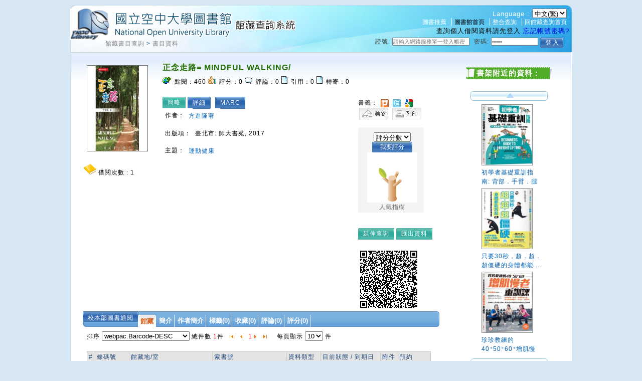

--- FILE ---
content_type: text/html;charset=UTF-8
request_url: https://hyweblib.nou.edu.tw/webpac/maintain/bookDetailAssdataAjax.do?id=150388
body_size: 862
content:
















 













<table>
	<tr>
		<td style="word-break: keep-all; white-space: nowrap;">作者：</td>
		
		<td><a href=bookSearchList.jsp?search_input=%E6%96%B9%E9%80%B2%E9%9A%86%E8%91%97&search_field=PN&searchtype=0 target="_parent">方進隆著</a></td>
		
	</tr>
</table>

<table>
	<tr>
		<td style="word-break: keep-all; white-space: nowrap;">出版項：</td>
		
		<td>臺北市: 師大書苑, 2017</td>
		
	</tr>
</table>

<table>
	<tr>
		<td style="word-break: keep-all; white-space: nowrap;">主題：</td>
		
		<td><a href=bookSearchList.jsp?search_input=%E9%81%8B%E5%8B%95%E5%81%A5%E5%BA%B7&search_field=SU&searchtype=0 target="_parent">運動健康</a></td>
		
	</tr>
</table>


					


--- FILE ---
content_type: text/x-json
request_url: https://hyweblib.nou.edu.tw/webpac/vkeyboardJson
body_size: 224
content:
{"0":12398,"1":12356,"2":12377,"3":12371,"4":12391,"5":12399,"6":57089,"7":12363,"8":19976,"9":55395,"10":1,"11":19968,"12":19970,"13":19971}


--- FILE ---
content_type: text/javascript
request_url: https://hyweblib.nou.edu.tw/webpac/js/groupingpage.js
body_size: 32263
content:
function Groupinit(Field,page,data){			
	var datasource = eval( Field + "_json");		
	if(datasource.dataset.length ==0){		
		$(page).parent().remove();
	}else{	
		$(page).pagination(datasource.dataset.length, {
				searchfield:Field,
				datasource:datasource,
				innerdiv:data,
				num_edge_entries: 0,
				num_display_entries: 0,
				items_per_page:5,
				prev_text:$.getMessage("webpac.button.prevpage"),
				next_text:$.getMessage("webpac.button.nextpage"),
				callback: pageselectCallback
		});
		
		pageselectCallback(0,"",data,datasource,Field);
	}
}
function GroupinitPage(Field,page,data,url){			
	var datasource = eval( Field + "_json");		
	if(datasource.dataset.length ==0){		
		$(page).parent().remove();
	}else{	
		var startIndex = datasource.startIndex;
		var endIndex = datasource.endIndex;
		var pre = datasource.pre;
		var next = datasource.next;
		var ret = datasource.ret;
		var groupType = datasource.groupType;
		/*
		$(page).pagination(datasource.dataset.length, {
				searchfield:Field,
				datasource:datasource,
				innerdiv:data,
				num_edge_entries: 0,
				num_display_entries: 0,
				items_per_page:5,
				prev_text:"上一頁",
				next_text:"下一頁",
				callback: pageselectCallback
		});
		*/
		pageselectCallback(0,"",data,datasource,Field);

		if(pre==1){
				$(page).append('<a style="cursor:pointer" onclick="changeGroupPage(\''+Field+'\',\''+data+'\',\''+page+'\',\'pre\',\''+startIndex+'\',\''+endIndex+'\',\''+ret+'\',\''+pre+'\',\''+next+'\',\''+url+'\',)">'+$.getMessage("webpac.button.prevpage")+'</a>');
		}
		
		if(next==1){
				$(page).append('<a style="cursor:pointer" onclick="changeGroupPage(\''+Field+'\',\''+data+'\',\''+page+'\',\'next\',\''+startIndex+'\',\''+endIndex+'\',\''+ret+'\',\''+pre+'\',\''+next+'\',\''+url+'\')")">'+$.getMessage("webpac.button.nextpage")+'</a>');
		}
	}
}

function GroupinitForIframe(Field,page,data,openGroupingMore){	
	var datasource = eval( Field + "_json");	
	if(datasource.dataset.length ==0){		
		$(page).parent().remove();
	}else{	
		$(page).pagination(datasource.dataset.length, {
				searchfield:Field,
				datasource:datasource,
				innerdiv:data,
				num_edge_entries: 0,
				num_display_entries: 0,
				items_per_page:5,
				prev_text:$.getMessage("webpac.button.prevpage"),
				next_text:$.getMessage("webpac.button.nextpage"),
				callback: pageselectCallbackForIframe
		});
		pageselectCallbackForIframe(0,"",data,datasource,Field,openGroupingMore);
	}
}

function GroupinitForIframePage(Field,page,data,openGroupingMore,url){	
	var datasource = eval( Field + "_json");	
	if(datasource.dataset.length ==0){		
		$(page).parent().remove();
	}else{	
		var startIndex = datasource.startIndex;
		var endIndex = datasource.endIndex;
		var pre = datasource.pre;
		var next = datasource.next;
		var ret = datasource.ret;
		var groupType = datasource.groupType;
		
		/*
		$(page).pagination(datasource.dataset.length, {
				searchfield:Field,
				datasource:datasource,
				innerdiv:data,
				num_edge_entries: 0,
				num_display_entries: 0,
				items_per_page:5,
				prev_text:"上一頁",
				next_text:"下一頁",
				callback: pageselectCallbackForIframe
		});
		*/
		
		pageselectCallbackForIframe(0,"",data,datasource,Field,openGroupingMore);
		if(pre==1){
			$(page).append('<a style="cursor:pointer" onclick="changeGroupPage(\''+Field+'\',\''+data+'\',\''+page+'\',\'pre\',\''+startIndex+'\',\''+endIndex+'\',\''+ret+'\',\''+pre+'\',\''+next+'\',\''+url+'\')">'+$.getMessage("webpac.button.prevpage")+'</a>');
		}
		
		if(next==1){
			$(page).append('<a style="cursor:pointer" onclick="changeGroupPage(\''+Field+'\',\''+data+'\',\''+page+'\',\'next\',\''+startIndex+'\',\''+endIndex+'\',\''+ret+'\',\''+pre+'\',\''+next+'\',\''+url+'\')")">'+$.getMessage("webpac.button.nextpage")+'</a>');
		}
		
		var formParam = '';
		formParam = formParam+'<input type="hidden" name="searchfield" value="'+Field+'"></input>';
		
		if(openGroupingMore==1){ 
			if(next==1){
				//$(page+'More').append('<form method="post" id="groupListForm'+Field+'" action="get_grouping_options_list.jsp?'+window.location.search.substring(1)+'" method="post" target="leftFrame">'+formParam+'</form><a style="cursor:pointer" onclick="javascript:showAllGroupOptions(\''+Field+'\')">(更多)</a>');
			}
		}	
		
	}
}

function changeGroupPage(Field,data,page,func,startIndex,endIndex,ret,pre,next,url){
	$.ajax({
		  url: url,
		  data: { 
			  	groupSinglefield: Field,
			  	changePageFunc : func,
			  	startIndex : startIndex,
			  	endIndex : endIndex,
			  	ret : ret
		    	},
		  dataType:'json',
		  success: function(response){
			    $(data).html('');
			  	var groupingDataList = response.dataset;
			  	for(i=0;i<groupingDataList.length;i++){		
			  		var groupingData =  groupingDataList[i];
					$(data).append("<li><a href='javascript:addreduceAndSubmitForIframe(\""+Field+"\",\""+groupingData.name+"\")'>" 
						+ groupingData.input 
						+ " (" + groupingData.cnt 
						+ ")</a></li>"
					);						
				}
			  	$(page).html('');
			  	if(response.pre==1){
					$(page).append('<a style="cursor:pointer" onclick="changeGroupPage(\''+Field+'\',\''+data+'\',\''+page+'\',\'pre\',\''+response.startIndex+'\',\''+response.endIndex+'\',\''+ret+'\',\''+pre+'\',\''+next+'\',\''+url+'\')">'+$.getMessage("webpac.button.prevpage")+'</a>');
				}
				
				if(response.next==1){
					$(page).append('<a style="cursor:pointer" onclick="changeGroupPage(\''+Field+'\',\''+data+'\',\''+page+'\',\'next\',\''+response.startIndex+'\',\''+response.endIndex+'\',\''+ret+'\',\''+pre+'\',\''+next+'\',\''+url+'\')")">'+$.getMessage("webpac.button.nextpage")+'</a>');
				}
				
				parent.initIframe('rightFrame');
		  },
		  error: function(jqXHR, textStatus, errorThrown){
			 alert(jqXHR+errorThrown);
		  }
	});
}

function Groupinit4sd(Field,page,data){			
	var datasource = eval( Field + "_json");
	
	if(datasource.dataset.length ==0){		
		$(page).parent().remove();
	}else{	

		$(page).pagination(datasource.dataset.length, {
				searchfield:"name",
				datasource:datasource,
				innerdiv:data,
				num_edge_entries: 0,
				num_display_entries: 0,
				items_per_page:5,
				prev_text:$.getMessage("webpac.button.prevpage"),
				next_text:$.getMessage("webpac.button.nextpage"),
				callback: pageselectCallback
		});
		 
	}
}

//for 不用統計數量的
function GroupinitNoCount(Field,page,data){			
	var datasource = eval( Field + "_json");
	
	if(datasource.dataset.length ==0){		
		$(page).parent().remove();
	}else{	
		$(page).pagination(datasource.dataset.length, {
				searchfield:Field,
				datasource:datasource,
				innerdiv:data,
				num_edge_entries: 0,
				num_display_entries: 0,
				items_per_page:5,
				prev_text:$.getMessage("webpac.button.prevpage"),
				next_text:$.getMessage("webpac.button.nextpage"),
				callback: pageselectCallbackNoCount
		});
		pageselectCallbackNoCount(0,"",data,datasource,Field);
	}
}

//標籤用(雲)
function Groupinit1(Field,page,data){			
	var datasource = eval( Field + "_json");
	
	if(datasource.dataset.length ==0){		
		$(page).parent().remove();
	}else{	
		$(page).pagination(datasource.dataset.length, {
				searchfield:Field,
				datasource:datasource,
				innerdiv:data,
				num_edge_entries: 3,
				num_display_entries: 3,
				items_per_page: 50,
				prev_text:" ",
				next_text:" ",
				callback: pageselectCallback1
		});

		pageselectCallback1(0,"",data,datasource,Field);
	}
	if(datasource.dataset.length < 50){
		$(page).html("");
	}	
}


// 標籤用(清單)
function Groupinit2(Field,page,data){			
	var datasource = eval( Field + "_json");
	
	if(datasource.dataset.length ==0){		
		$(page).parent().remove();
	}else{	
		$(page).pagination(datasource.dataset.length, {
				searchfield:Field,
				datasource:datasource,
				innerdiv:data,
				num_edge_entries: 3,
				num_display_entries: 3,
				items_per_page: 5,
				prev_text:" ",
				next_text:" ",
				callback: pageselectCallback2
		});

		pageselectCallback2(0,"",data,datasource,Field);
	}
	if(datasource.dataset.length < 5){
		$(page).html("");
	}	
}

//收藏用
function Groupinit3(Field,page,data){			
	var datasource = eval( Field + "_json");
	
	if(datasource.dataset.length ==0){		
		$(page).parent().remove();
	}else{	
		$(page).pagination(datasource.dataset.length, {
				searchfield:Field,
				datasource:datasource,
				innerdiv:data,
				num_edge_entries: 3,
				num_display_entries: 3,
				items_per_page: 5,
				prev_text:" ",
				next_text:" ",
				callback: pageselectCallback3
		});

		pageselectCallback3(0,"",data,datasource,Field);
	}
	if(datasource.dataset.length < 5){
		$(page).html("");
	}	
}

//評論
function Groupinit4(Field,page,data){			
	var datasource = eval( Field + "_json");
	
	if(datasource.dataset.length ==0){		
		$(page).parent().remove();
	}else{	
		$(page).pagination(datasource.dataset.length, {
				searchfield:Field,
				datasource:datasource,
				innerdiv:data,
				num_edge_entries: 3,
				num_display_entries: 3,
				items_per_page: 5,
				prev_text:" ",
				next_text:" ",
				callback: pageselectCallback4
		});

		pageselectCallback4(0,"",data,datasource,Field);
	}
	if(datasource.dataset.length < 5){
		$(page).html("");
	}	
}

//推薦
function Groupinit5(Field,page,data){			
	var datasource = eval( Field + "_json");
	
	if(datasource.dataset.length ==0){		
		$(page).parent().remove();
	}else{	
		$(page).pagination(datasource.dataset.length, {
				searchfield:Field,
				datasource:datasource,
				innerdiv:data,
				num_edge_entries: 3,
				num_display_entries: 3,
				items_per_page: 5,
				prev_text:" ",
				next_text:" ",
				callback: pageselectCallback5
		});

		pageselectCallback5(0,"",data,datasource,Field);
	}
	if(datasource.dataset.length < 5){
		$(page).html("");
	}	
}
//Grouping 標籤雲
function GroupinitTag(Field,page,data){			
	var datasource = eval( Field + "_json");
	
	if(datasource.dataset.length ==0){		
		$(page).parent().remove();
	}else{	
		$(page).pagination(datasource.dataset.length, {
				searchfield:Field,
				datasource:datasource,
				innerdiv:data,
				num_edge_entries: 0,
				num_display_entries: 0,
				items_per_page: 50,
				prev_text:$.getMessage("webpac.button.prevpage"),
				next_text:$.getMessage("webpac.button.nextpage"),
				callback: pageselectCallbackTag
		});

		pageselectCallbackTag(0,"",data,datasource,Field);
	}
	if(datasource.dataset.length < 5){
		$(page).html("");
	}	
}
//Grouping 標籤清單
function GroupinitTagL(Field,page,data){			
	var datasource = eval( Field + "_json");
	
	if(datasource.dataset.length ==0){		
		$(page).parent().remove();
	}else{	
		$(page).pagination(datasource.dataset.length, {
				searchfield:Field,
				datasource:datasource,
				innerdiv:data,
				num_edge_entries: 0,
				num_display_entries: 0,
				items_per_page: 5,
				prev_text:$.getMessage("webpac.button.prevpage"),
				next_text:$.getMessage("webpac.button.nextpage"),
				callback: pageselectCallbackTagL
		});

		pageselectCallbackTagL(0,"",data,datasource,Field);
	}
	if(datasource.dataset.length < 5){
		$(page).html("");
	}	
}

function NotFindinit(Field,page,data){			
	var datasource = eval( Field + "_json");	
	if(datasource.dataset.length ==0){		
		$(page).parent().remove();
	}else{	
		$(page).pagination(datasource.dataset.length,{
				searchfield:Field,
				datasource:datasource,
				innerdiv:data,
				num_edge_entries: 0,
				num_display_entries: 10,
				items_per_page:10,
				prev_text:$.getMessage("webpac.button.prevpage"),
				next_text:$.getMessage("webpac.button.nextpage"),
				callback: NotFindPage
		});

		NotFindPage(0,"",data,datasource,Field);
	}
}

function NotFindinit2(Field,page,data,searchfield){			
	var datasource = eval( Field + "_json");	
	if(datasource.dataset.length ==0){		
		$(page).parent().remove();
	}else{	
		$(page).pagination(datasource.dataset.length,{
				searchfield:Field,
				datasource:datasource,
				innerdiv:data,
				num_edge_entries: 0,
				num_display_entries: 10,
				items_per_page:10,
				prev_text:$.getMessage("webpac.button.prevpage"),
				next_text:$.getMessage("webpac.button.nextpage"),
				callback: NotFindPage2
		});

		NotFindPage2(0,"",data,datasource,Field,searchfield);
	}
}

function pageselectCallbackForIframe(page_id, jq,innerdiv,datasource,searchfield,openGroupingMore){		
	start  = (page_id*5);
	end    = (datasource.dataset.length  < start + 5) ? datasource.dataset.length  : start + 5;					
	$(innerdiv).html("");
	for(var i=start;i<end;i++){		                   
		$(innerdiv).append("<li><a href='javascript:addreduceAndSubmitForIframe(\""+searchfield+"\",\""+datasource.dataset[i].name+"\")'>" 
			+ datasource.dataset[i].input 
			+ " (" + datasource.dataset[i].cnt 
			+ ")</a></li>"
		);						
	}
	var formParam = '';
	formParam = formParam+'<input type="hidden" name="searchfield" value="'+searchfield+'"></input>';
	for(var i=0;i<datasource.dataset.length;i++){
		var name = datasource.dataset[i].name;
		var input = datasource.dataset[i].input;
		var cnt = datasource.dataset[i].cnt;
		formParam = formParam+'<input type="hidden" name="name" value="'+name+'"></input>';
		formParam = formParam+'<input type="hidden" name="input" value="'+input+'"></input>';
		formParam = formParam+'<input type="hidden" name="cnt" value="'+cnt+'"></input>';
	}
}
function showAllGroupOptions(searchfield){
	document.getElementById('groupListForm'+searchfield).submit();
}

function pageselectCallback(page_id, jq,innerdiv,datasource,searchfield){		
	start  = (page_id*5);
	end    = (datasource.dataset.length  < start + 5) ? datasource.dataset.length  : start + 5;					
	$(innerdiv).html("");			
	for(i=start;i<end;i++){		                   
		$(innerdiv).append("<li><a href='javascript:addreduceAndSubmit(\""+searchfield+"\",\""+datasource.dataset[i].name+"\")'>" 
			+ datasource.dataset[i].input 
			+ " (" + datasource.dataset[i].cnt 
			+ ")</a></li>"
		);						
	}		
}

function pageselectCallbackNoCount(page_id, jq,innerdiv,datasource,searchfield){		
	start  = (page_id*5);
	end    = (datasource.dataset.length  < start + 5) ? datasource.dataset.length  : start + 5;					
	$(innerdiv).html("");			
	for(i=start;i<end;i++){	
		var sid = datasource.dataset[i].sid;
		$(innerdiv).append("<li><a href='bookDetail.do?id=" + sid + "'>"
			+ datasource.dataset[i].name 
			+ "</a></li>"
		);						
	}		
}	

//標籤用(雲)
function pageselectCallback1(page_id, jq,innerdiv,datasource,searchfield){		
	start  = (page_id*50);
	end    = (datasource.dataset.length  < start + 50) ? datasource.dataset.length  : start + 50;					
	$(innerdiv).html("");	
	
	var MaxCount=1;
	for( i=0;i<datasource.dataset.length;i++){
		var count = datasource.dataset[i].cnt;
		MaxCount = count > MaxCount?count:MaxCount;
	}
	//以最大數切成四等分,依其區間決定字體格式大小
	var Distance = MaxCount / 4;
	var Size1 = "font-size:18px;color:#e4094c;";
	var Size2 =	"font-size:16px;color:#153395";
	var Size3 =	"font-size:12px;color:#424242;";
	var Size4 =	"font-size:11px;color:#5e6a25;";
	for(i=start;i<end;i++){		
		var count = datasource.dataset[i].cnt;
		var tagName = datasource.dataset[i].name;	
		 tagName=tagName.replace('*',''); 
		var keyencode =encodeURI(tagName);
		var rid =encodeURI(datasource.dataset[i].rid);
		var styleLevel = "";
		if(count >= MaxCount)
			styleLevel=Size1;
		else if(count >= (Distance*3))
			styleLevel=Size2;
		else if(count >= (Distance*2))
			styleLevel=Size3;
		else 
			styleLevel=Size4;
		$(innerdiv).append("<li><a style='"+styleLevel+"' href='myTagSearchList.do?tagName=" + keyencode + "&rid="+rid+"&tagId=1'>"+tagName
				+ "(" + datasource.dataset[i].cnt 
				+ ")</a></li>");
	}			
}

//標籤用(清單)
function pageselectCallback2(page_id, jq,innerdiv,datasource,searchfield){		
	start  = (page_id*5);
	end    = (datasource.dataset.length  < start + 5) ? datasource.dataset.length  : start + 5;					
	$(innerdiv).html("<br>");		
	for(i=start;i<end;i++){	
		var tagName = datasource.dataset[i].name;
		tagName=tagName.replace('*',''); 
		var keyencode =encodeURI(tagName);
		var rid =encodeURI(datasource.dataset[i].rid);
		$(innerdiv).append("<li><a href='myTagSearchList.do?tagName="+keyencode+"&rid="+rid+"&tagId=1'>" + datasource.dataset[i].name 
			+ " (" + datasource.dataset[i].cnt 
			+ ")</a></li>"
		);						
	}		
}

//收藏用
function pageselectCallback3(page_id, jq,innerdiv,datasource,searchfield){		
	start  = (page_id*5);
	end    = (datasource.dataset.length  < start + 5) ? datasource.dataset.length  : start + 5;					
	$(innerdiv).html("");
	for(i=start;i<end;i++){ 
		var keyencode =encodeURI(datasource.dataset[i].name);
		var rid =encodeURI(datasource.dataset[i].rid);		
		$(innerdiv).append("<a href='myTagSearchList.do?tagName=" + keyencode + "&rid="+rid+"&tagId=2'>"
			+ datasource.dataset[i].name 
			+ " (" + datasource.dataset[i].date 
			+ ")</a></br>"
		);						
	}		
}

//評論
function pageselectCallback4(page_id, jq,innerdiv,datasource,searchfield){		
	start  = (page_id*5);
	end    = (datasource.dataset.length  < start + 5) ? datasource.dataset.length  : start + 5;					
	$(innerdiv).html("");

	for(i=start;i<end;i++){	
		var keyencode =encodeURI(datasource.dataset[i].name);
		var rid =encodeURI(datasource.dataset[i].rid);	
		$(innerdiv).append("<b>主題: "+datasource.dataset[i].subj + "</b></br>"
			+ "內容: "+datasource.dataset[i].content + "</br>"
			+ "<a href='myTagSearchList.do?tagName="+keyencode+"&rid="+rid+"&tagId=3'>"+datasource.dataset[i].name 
			+ " (" + datasource.dataset[i].date 
			+ ")</a>&nbsp;<span onclick=\"showReply('" + datasource.dataset[i].subj +"')\" style='cursor:pointer;color:#00F;'>回應</span></br>"
		);
		$(innerdiv).append("<hr>");
	}
}

//推薦用
function pageselectCallback5(page_id, jq,innerdiv,datasource,searchfield){		
	start  = (page_id*5);
	end    = (datasource.dataset.length  < start + 5) ? datasource.dataset.length  : start + 5;					
	$(innerdiv).html("");
	for(i=start;i<end;i++){ 
		var keyencode =encodeURI(datasource.dataset[i].name);
		var rid =encodeURI(datasource.dataset[i].rid);		
		$(innerdiv).append("<a href='myTagSearchList.do?tagName=" + keyencode + "&rid="+rid+"&tagId=4'>"
			+ datasource.dataset[i].name 
			+ " (" + datasource.dataset[i].date 
			+ ") "+datasource.dataset[i].point+"分</a></br>"
		);						
	}		
}

//Groupin標籤(清單)
function pageselectCallbackTagL(page_id, jq,innerdiv,datasource,searchfield){		
	start  = (page_id*5);
	end    = (datasource.dataset.length  < start + 5) ? datasource.dataset.length  : start + 5;					
	$(innerdiv).html("");		
	for(i=start;i<end;i++){			 
		var keyencode =encodeURI(datasource.dataset[i].name);
		var rid =encodeURI(datasource.dataset[i].rid);
		$(innerdiv).append("<li><a href='myTagSearchList.do?tagName="+keyencode+"&rid="+rid+"&tagId=1'>" + datasource.dataset[i].name 
			+ " (" + datasource.dataset[i].cnt 
			+ ")</a></li>"
		);						
	}		
}

//Grouping 標籤雲
function pageselectCallbackTag(page_id, jq,innerdiv,datasource,searchfield){		
	start  = (page_id*50);
	end    = (datasource.dataset.length  < start + 50) ? datasource.dataset.length  : start + 50;					
	$(innerdiv).html("");	
	
	var MaxCount=1;
	for( i=0;i<datasource.dataset.length;i++){
		var count = datasource.dataset[i].cnt;
		MaxCount = count > MaxCount?count:MaxCount;
	}
	//以最大數切成四等分,依其區間決定字體格式大小
	var Distance = MaxCount / 4;
	var Size1 = "font-size:18px;color:#e4094c;";
	var Size2 =	"font-size:16px;color:#153395";
	var Size3 =	"font-size:12px;color:#424242;";
	var Size4 =	"font-size:11px;color:#5e6a25;";
	for(i=start;i<end;i++){		
		var count = datasource.dataset[i].cnt;
		var tagName = datasource.dataset[i].name;					
		var keyencode =encodeURI(tagName);
		var rid =encodeURI(datasource.dataset[i].rid);
		var styleLevel = "";
		if(count >= MaxCount)
			styleLevel=Size1;
		else if(count >= (Distance*3))
			styleLevel=Size2;
		else if(count >= (Distance*2))
			styleLevel=Size3;
		else 
			styleLevel=Size4;
		$(innerdiv).append("<li><a style='"+styleLevel+"' href='myTagSearchList.do?tagName=" + keyencode + "&rid="+rid+"&tagId=1'>"+tagName
				+ "(" + datasource.dataset[i].cnt 
				+ ") &nbsp;</li></a>");
	}			
}

function NotFindPage(page_id, jq,innerdiv,datasource,searchfield){	
	
	start  = (page_id*10);
	end    = (datasource.dataset.length  < start + 10) ? datasource.dataset.length  : start + 10;					
	$(innerdiv).html("");			
	for(i=start;i<end;i++){	
		
		$(innerdiv).append("<a href='bookDetail.do?id=" + datasource.dataset[i].sid + "' target='_parent'><li>" 
			+ (i+1) + "." + datasource.dataset[i].title 			
			+ "</li></a>"
		);						
	}		
}

function NotFindPage2(page_id, jq,innerdiv,datasource,field,searchfield){	
	
	start  = (page_id*10);
	end    = (datasource.dataset.length  < start + 10) ? datasource.dataset.length  : start + 10;					
	$(innerdiv).html("");			
	for(i=start;i<end;i++){	
		
		$(innerdiv).append("<a href='bookSearchList.jsp?search_input=" + datasource.dataset[i].encodetitle + "&search_field=" + searchfield + "' target='_parent'><li>" 
			+ (i+1) + "." + datasource.dataset[i].title 			
			+ "</li></a>"
		);						
	}		
}

function setnowpage(pid,resid){	
	$("#nowpage").val(pid);
	$("#resid").val(resid);		
	$("#reduceform").submit();
}

function Tsetnowpage(pid,resid){	
	$("#nowpage").val(pid);
	$("#resid").val(resid);		
	$("#Treduceform").submit();
}

function setshowtuple(resid,num){	
	$("#resid").val(resid);	
	$("#nowpage").val(1);
	$("#showtuple").val(num);		
	$("#reduceform").submit();
}

function Tsetshowtuple(resid,num){	
	$("#resid").val(resid);	
	$("#nowpage").val(1);
	$("#showtuple").val(num);		
	$("#Treduceform").submit();
}

function setSort(val){
	sortfield = val.split(",")[0];
	sorttype  = val.split(",")[1];
	$("#sortfield").val(sortfield);
	$("#sorttype").val(sorttype);	
	$("#nowpage").val(1);
	$("#resid").val("-1");
	$("#reduceform").submit();			
}


function setshowtuple4Sclass(num){	
	$("#nowpage").val(1);
	$("#showtuple").val(num);		
	$("#reduceform").submit();
}

function setshowtupleforaction(action,resid,num){
	$("#resid").val(resid);
	$("#nowpage").val(1);
	$("#showtuple").val(num);	
	$("#reduceform").attr({action:action})
	$("#reduceform").submit();
}

function setViewforaction(action,resid,nowpage,val){
	$("#resid").val(resid);
	$("#nowpage").val(nowpage);
	$("#viewmode").val(val);
	$("#reduceform").attr({action:action});
	$("#reduceform").submit();
}

function setSort4Sclass(val){
	sortfield = val.split(",")[0];
	sorttype  = val.split(",")[1];
	$("#sortfield").val(sortfield);
	$("#sorttype").val(sorttype);			
	$("#nowpage").val(1);
	$("#reduceform").submit();			
}

function setSortforaction(action,val){
	sortfield = val.split(",")[0];
	sorttype  = val.split(",")[1];
	$("#resid").val("-1");
	$("#sortfield").val(sortfield);
	$("#sorttype").val(sorttype);			
	$("#nowpage").val(1);
	$("#reduceform").attr({action:action})
	$("#reduceform").submit();	
}

function setDataType(val){
	$("#collections").val(val);
	$("#nowpage").val(1);
	$("#resid").val("-1");	
	$("#reduceform").submit();	
}

function setLanguage(val){
	$("#lang").val(val);
	$("#nowpage").val(1);
	$("#resid").val("-1");	
	$("#reduceform").submit();	
}

function setDateBet(val){	
	$("#newbookdatebet").val(val);
	$("#nowpage").val(1);
	$("#resid").val("-1");	
	$("#reduceform").submit();
}

function setExecCode(val){
	$("#execode").val(val);
	$("#nowpage").val(1);
	$("#resid").val("-1");	
	$("#reduceform").submit();
}

function setshowtupleForIframe(resid,num){	
	$(parent.document).find("#resid").val(resid);	
	$(parent.document).find("#nowpage").val(1);
	$(parent.document).find("#showtuple").val(num);		
	$(parent.document).find("#reduceform").attr({target:"leftFrame",action:"booksearch.do"})
	$(parent.document).find("#reduceform").submit();
}

function setSortForIframe(val){
	sortfield = val.split(",")[0];
	sorttype  = val.split(",")[1];	
	$(parent.document).find("#resid").val("-1");
	$(parent.document).find("#sortfield").val(sortfield);
	$(parent.document).find("#sorttype").val(sorttype);	
	$(parent.document).find("#nowpage").val(1);	
	$(parent.document).find("#reduceform").attr({target:"leftFrame",action:"booksearch.do"})
	$(parent.document).find("#reduceform").submit();			
}

function setViewMode(resid,nowpage,val){
	$(parent.document).find("#resid").val(resid);
	$(parent.document).find("#nowpage").val(nowpage);
	$(parent.document).find("#viewmode").val(val);
	//$(parent.document).find("#reduceform").attr({target:"leftFrame",action:"booksearch.do"});
	$(parent.document).find("#reduceform").submit();
}

function setViewModeInSamePage(resid,nowpage,val){
	$("#resid").val(resid);
	$("#nowpage").val(nowpage);
	$("#viewmode").val(val);
	$("#reduceform").submit();
}

function TsetSort(val){
	sortfield = val.split(",")[0];
	sorttype  = val.split(",")[1];
	$("#sortfield").val(sortfield);
	$("#sorttype").val(sorttype);	
	$("#nowpage").val(1);
	$("#resid").val("-1");
	$("#Treduceform").submit();			
}

function getKeyword(keyword) {
	top.location = "../bookSearchList.jsp?search_input="+ encodeURI(keyword) +"&search_field=FullText";
}

function addreduceAndSubmit(searchfield,input){

	$("#reduceinput").append("<input type='hidden' name='op' value='and'>");
	$("#reduceinput").append("<input type='hidden' name='search_field' value='" + searchfield +"'>");
	$("#reduceinput").append("<input type='hidden' name='search_input' value='"+ input +"'>");
	$("#reduceinput").append("<input type='hidden' name='searchsymbol' value=''>");
	$("#search_field").val(searchfield);
	$("#search_input").val(input);
	$("#nowpage").val(1);
	$("#resid").val("-1");
	$("#reduceform").submit();
}

function addreduceAndSubmitForIframe(searchfield,input){

	$(parent.document).find("#reduceinput").append("<input type='hidden' name='op' value='and'>");
	$(parent.document).find("#reduceinput").append("<input type='hidden' name='search_field' value='" + searchfield +"'>");
	$(parent.document).find("#reduceinput").append("<input type='hidden' name='search_input' value='"+ input +"'>");
	$(parent.document).find("#reduceinput").append("<input type='hidden' name='searchsymbol' value='hyLibCore.webpac.search.eq_symbol'>");
	$(parent.document).find("#search_field").val(searchfield);
	$(parent.document).find("#search_input").val(input);
	$(parent.document).find("#nowpage").val(1);
	$(parent.document).find("#resid").val("-1");
	$(parent.document).find("#reduceform").submit();
}

function addExecodeFilter(input){
	$(parent.document).find("#execode").val(input);
	$(parent.document).find("#execodehidden").val('');
	$(parent.document).find("#nowpage").val(1);
	$(parent.document).find("#resid").val("-1");
	$(parent.document).find("#reduceform").submit();	
}

function addCataGorydefFilter(input){
	var doc = parent.document||document;
	$(doc).find("#categoraycode").remove();	
	$(doc).find("#nowpage").val(1);
	$(doc).find("#resid").val("-1");
	$(doc).find("#reduceform").submit();	
}

function TaddreduceAndSubmit(searchfield,input){
	$("#reduceinput").append("<input type='hidden' name='op' value='and'>");
	$("#reduceinput").append("<input type='hidden' name='search_field' value='" + searchfield +"'>");
	$("#reduceinput").append("<input type='hidden' name='search_input' value='"+ input +"'>");
	$("#reduceinput").append("<input type='hidden' name='searchsymbol' value=''>");	
	$("#nowpage").val(1);
	$("#resid").val("-1");
	$("#Treduceform").submit();	
}	

function addreduce(){
	
	if(!checkSearchFrom()){
		return false;
	}
	$("#reduceinput").append("<input type='hidden' name='op' value='and'>");
	$("#reduceinput").append("<input type='hidden' name='search_field' value='" + $("#search_field").val() +"'>");
	$("#reduceinput").append("<input type='hidden' name='search_input' value='" + $("#search_inputS").val()+"'>");
	$("#reduceinput").append("<input type='hidden' name='searchsymbol' value='" + $("#searchsymbol").val() +"'>");	
	$("#nowpage").val(1);
	$("#resid").val("-1");
	$("#reduceform").submit();	
	return false;
	
	//$("#advSearchBlock").toggle("slow");
}

function cancelsearch(evt){		
	$(evt).remove();
	$("#nowpage").val(1);
	$("#resid").val("-1");
	$("#reduceform").submit();
}

function cancelsearchForIframe(evt){		
	$(parent.document).find(evt).remove();
	$(parent.document).find("#nowpage").val(1);
	$(parent.document).find("#resid").val("-1");	
	if($("#reduceform input[name=keepsitelimit][rel=outer]").size()>0){
		$("#reduceform").attr("action","DistributedSearchList.do");
	}else{
		$("#reduceform").attr("action","bookSearchList.do");				
	}
	$(parent.document).find("#reduceform").submit();
}

function checkSearchFrom(){
	var canEmpty = ($("#booksearchsimpleform").attr("canEmpty")||"N")=="Y";
	if($.trim($("#search_inputS").val()).length < 1&&!canEmpty){
		alert("查詢詞不可空白！");
		return false;
	}
	return true;
}

function checkHoldBrowerForm(){
	if($.trim($("#search_inputS").val()).length < 1){
		alert("查詢詞不可空白！");
		return false;
	}	
	addreduce();
	return false;
}




function checkAdSearchFrom(){			
	var count = 0;
	var sli = [];
	$("#newQueryField input[name=search_input]").each(function(){
		if($.trim($(this).val()) == ""){
			sli.push($(this).closest("li"));
		}else{
			count++;
		}						
	});
	
	var canEmpty = ($("#adSearchForm").attr("canEmpty")||"N")=="Y";
	var hasfeasearch = false;
	if($("select[name=featurecode] option:selected").size()>0||$("[name=featurecode]:checked").size()>0)
		hasfeasearch = true;
		
	if(count==0&&!hasfeasearch&&!canEmpty){
		alert("查詢詞不可空白！");
		return false;
	}
	
	$.each(sli,function(k,v){
		v.remove();
	});	
	
	/***remove keepsite***/
	if($("#adkeepSiteSelect").val()=="all"){
		$("#adsearchkeepsite").parent("p").remove();
	}
	/***remove keepsite***/
	if($("#adclassTypeSelect").val()=="all"){
		$("#AdclassTypeSearchBlock").remove();
	}		
	if($("#adclanSelect").val()=="all"){
		$("#AdclanSearchBlock").remove();
	}
	
	if($("#clnSelect").val()=="all"){
		$("#clnDiv").remove();
	}
			
	if($('#vno').val()=='all'){
		$('#vnoDom').remove();	
	}		
	return true;				
}//if		


/**************************SEARCHLIST頁面***************************/
function ebookcheckAdSearchFrom(){				
	
	var count = 0;
	var sli = [];
	$("#ebooknewQueryField input[name=search_input]").each(function(){
		if($.trim($(this).val()) == ""){
			sli.push($(this).closest("li"));
		}else{
			count++;
		}						
	});
	
	if(count==0){
		alert("查詢詞不可空白！");
		return false;
	}
	
	if(count > 0){
		$.each(sli,function(k,v){
			v.remove();
		});	
	}	

	/***remove keepsite***/
	if($("#ebookadkeepSiteSelect").val()=="all"){
		$("#ebookadsearchkeepsite").parent("p").remove();
	}
	/***remove keepsite***/
	if($("#ebookadclassTypeSelect").val()=="all"){
		$("#ebookAdclassTypeSearchBlock").remove();
	}		
	if($("#ebookadclanSelect").val()=="all"){
		$("#ebookAdclanSearchBlock").remove();
	}
	
	if($("#ebookclnSelect").val()=="all"){
		$("#ebookclnDiv").remove();
	}
			
	return true;		
}//if	


function cancelsearchForExhibition(evt){		
	$(parent.document).find(evt).remove();
	$(parent.document).find("#nowpage").val(1);
	$(parent.document).find("#resid").val("-1");	
	$(parent.document).find("#reduceform").submit();
}